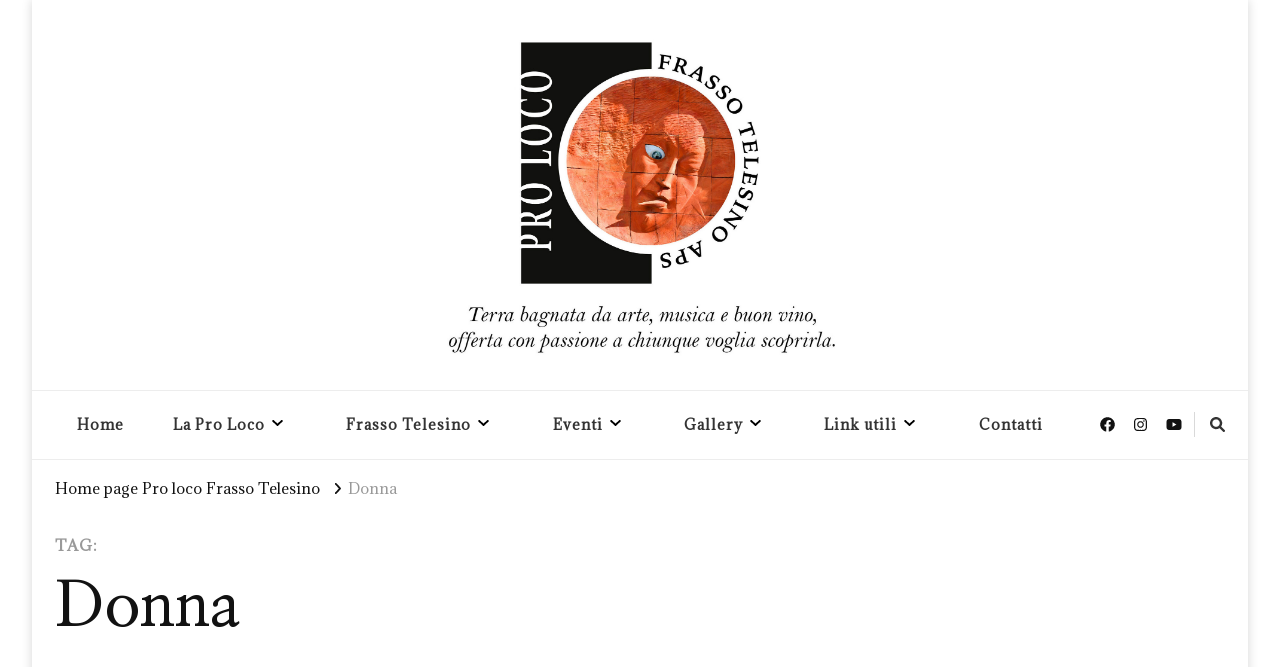

--- FILE ---
content_type: text/html; charset=UTF-8
request_url: https://prolocofrassotelesino.it/blog/tag/donna/
body_size: 10597
content:
    <!DOCTYPE html>
    <html lang="it-IT">
    <head itemscope itemtype="http://schema.org/WebSite">
	    <meta charset="UTF-8">
    <meta name="viewport" content="width=device-width, initial-scale=1">
    <link rel="profile" href="http://gmpg.org/xfn/11">
    <title>Donna &#8211; Pro loco Frasso Telesino APS</title>
<meta name='robots' content='max-image-preview:large' />
	<style>img:is([sizes="auto" i], [sizes^="auto," i]) { contain-intrinsic-size: 3000px 1500px }</style>
	<link rel='dns-prefetch' href='//fonts.googleapis.com' />
<link rel="alternate" type="application/rss+xml" title="Pro loco Frasso Telesino APS &raquo; Feed" href="https://prolocofrassotelesino.it/feed/" />
<link rel="alternate" type="application/rss+xml" title="Pro loco Frasso Telesino APS &raquo; Feed dei commenti" href="https://prolocofrassotelesino.it/comments/feed/" />
<link rel="alternate" type="application/rss+xml" title="Pro loco Frasso Telesino APS &raquo; Donna Feed del tag" href="https://prolocofrassotelesino.it/blog/tag/donna/feed/" />
<script type="text/javascript">
/* <![CDATA[ */
window._wpemojiSettings = {"baseUrl":"https:\/\/s.w.org\/images\/core\/emoji\/16.0.1\/72x72\/","ext":".png","svgUrl":"https:\/\/s.w.org\/images\/core\/emoji\/16.0.1\/svg\/","svgExt":".svg","source":{"concatemoji":"https:\/\/prolocofrassotelesino.it\/wp-includes\/js\/wp-emoji-release.min.js?ver=6.8.3"}};
/*! This file is auto-generated */
!function(s,n){var o,i,e;function c(e){try{var t={supportTests:e,timestamp:(new Date).valueOf()};sessionStorage.setItem(o,JSON.stringify(t))}catch(e){}}function p(e,t,n){e.clearRect(0,0,e.canvas.width,e.canvas.height),e.fillText(t,0,0);var t=new Uint32Array(e.getImageData(0,0,e.canvas.width,e.canvas.height).data),a=(e.clearRect(0,0,e.canvas.width,e.canvas.height),e.fillText(n,0,0),new Uint32Array(e.getImageData(0,0,e.canvas.width,e.canvas.height).data));return t.every(function(e,t){return e===a[t]})}function u(e,t){e.clearRect(0,0,e.canvas.width,e.canvas.height),e.fillText(t,0,0);for(var n=e.getImageData(16,16,1,1),a=0;a<n.data.length;a++)if(0!==n.data[a])return!1;return!0}function f(e,t,n,a){switch(t){case"flag":return n(e,"\ud83c\udff3\ufe0f\u200d\u26a7\ufe0f","\ud83c\udff3\ufe0f\u200b\u26a7\ufe0f")?!1:!n(e,"\ud83c\udde8\ud83c\uddf6","\ud83c\udde8\u200b\ud83c\uddf6")&&!n(e,"\ud83c\udff4\udb40\udc67\udb40\udc62\udb40\udc65\udb40\udc6e\udb40\udc67\udb40\udc7f","\ud83c\udff4\u200b\udb40\udc67\u200b\udb40\udc62\u200b\udb40\udc65\u200b\udb40\udc6e\u200b\udb40\udc67\u200b\udb40\udc7f");case"emoji":return!a(e,"\ud83e\udedf")}return!1}function g(e,t,n,a){var r="undefined"!=typeof WorkerGlobalScope&&self instanceof WorkerGlobalScope?new OffscreenCanvas(300,150):s.createElement("canvas"),o=r.getContext("2d",{willReadFrequently:!0}),i=(o.textBaseline="top",o.font="600 32px Arial",{});return e.forEach(function(e){i[e]=t(o,e,n,a)}),i}function t(e){var t=s.createElement("script");t.src=e,t.defer=!0,s.head.appendChild(t)}"undefined"!=typeof Promise&&(o="wpEmojiSettingsSupports",i=["flag","emoji"],n.supports={everything:!0,everythingExceptFlag:!0},e=new Promise(function(e){s.addEventListener("DOMContentLoaded",e,{once:!0})}),new Promise(function(t){var n=function(){try{var e=JSON.parse(sessionStorage.getItem(o));if("object"==typeof e&&"number"==typeof e.timestamp&&(new Date).valueOf()<e.timestamp+604800&&"object"==typeof e.supportTests)return e.supportTests}catch(e){}return null}();if(!n){if("undefined"!=typeof Worker&&"undefined"!=typeof OffscreenCanvas&&"undefined"!=typeof URL&&URL.createObjectURL&&"undefined"!=typeof Blob)try{var e="postMessage("+g.toString()+"("+[JSON.stringify(i),f.toString(),p.toString(),u.toString()].join(",")+"));",a=new Blob([e],{type:"text/javascript"}),r=new Worker(URL.createObjectURL(a),{name:"wpTestEmojiSupports"});return void(r.onmessage=function(e){c(n=e.data),r.terminate(),t(n)})}catch(e){}c(n=g(i,f,p,u))}t(n)}).then(function(e){for(var t in e)n.supports[t]=e[t],n.supports.everything=n.supports.everything&&n.supports[t],"flag"!==t&&(n.supports.everythingExceptFlag=n.supports.everythingExceptFlag&&n.supports[t]);n.supports.everythingExceptFlag=n.supports.everythingExceptFlag&&!n.supports.flag,n.DOMReady=!1,n.readyCallback=function(){n.DOMReady=!0}}).then(function(){return e}).then(function(){var e;n.supports.everything||(n.readyCallback(),(e=n.source||{}).concatemoji?t(e.concatemoji):e.wpemoji&&e.twemoji&&(t(e.twemoji),t(e.wpemoji)))}))}((window,document),window._wpemojiSettings);
/* ]]> */
</script>
<style id='wp-emoji-styles-inline-css' type='text/css'>

	img.wp-smiley, img.emoji {
		display: inline !important;
		border: none !important;
		box-shadow: none !important;
		height: 1em !important;
		width: 1em !important;
		margin: 0 0.07em !important;
		vertical-align: -0.1em !important;
		background: none !important;
		padding: 0 !important;
	}
</style>
<link rel='stylesheet' id='wp-block-library-css' href='https://prolocofrassotelesino.it/wp-includes/css/dist/block-library/style.min.css?ver=6.8.3' type='text/css' media='all' />
<style id='wp-block-library-theme-inline-css' type='text/css'>
.wp-block-audio :where(figcaption){color:#555;font-size:13px;text-align:center}.is-dark-theme .wp-block-audio :where(figcaption){color:#ffffffa6}.wp-block-audio{margin:0 0 1em}.wp-block-code{border:1px solid #ccc;border-radius:4px;font-family:Menlo,Consolas,monaco,monospace;padding:.8em 1em}.wp-block-embed :where(figcaption){color:#555;font-size:13px;text-align:center}.is-dark-theme .wp-block-embed :where(figcaption){color:#ffffffa6}.wp-block-embed{margin:0 0 1em}.blocks-gallery-caption{color:#555;font-size:13px;text-align:center}.is-dark-theme .blocks-gallery-caption{color:#ffffffa6}:root :where(.wp-block-image figcaption){color:#555;font-size:13px;text-align:center}.is-dark-theme :root :where(.wp-block-image figcaption){color:#ffffffa6}.wp-block-image{margin:0 0 1em}.wp-block-pullquote{border-bottom:4px solid;border-top:4px solid;color:currentColor;margin-bottom:1.75em}.wp-block-pullquote cite,.wp-block-pullquote footer,.wp-block-pullquote__citation{color:currentColor;font-size:.8125em;font-style:normal;text-transform:uppercase}.wp-block-quote{border-left:.25em solid;margin:0 0 1.75em;padding-left:1em}.wp-block-quote cite,.wp-block-quote footer{color:currentColor;font-size:.8125em;font-style:normal;position:relative}.wp-block-quote:where(.has-text-align-right){border-left:none;border-right:.25em solid;padding-left:0;padding-right:1em}.wp-block-quote:where(.has-text-align-center){border:none;padding-left:0}.wp-block-quote.is-large,.wp-block-quote.is-style-large,.wp-block-quote:where(.is-style-plain){border:none}.wp-block-search .wp-block-search__label{font-weight:700}.wp-block-search__button{border:1px solid #ccc;padding:.375em .625em}:where(.wp-block-group.has-background){padding:1.25em 2.375em}.wp-block-separator.has-css-opacity{opacity:.4}.wp-block-separator{border:none;border-bottom:2px solid;margin-left:auto;margin-right:auto}.wp-block-separator.has-alpha-channel-opacity{opacity:1}.wp-block-separator:not(.is-style-wide):not(.is-style-dots){width:100px}.wp-block-separator.has-background:not(.is-style-dots){border-bottom:none;height:1px}.wp-block-separator.has-background:not(.is-style-wide):not(.is-style-dots){height:2px}.wp-block-table{margin:0 0 1em}.wp-block-table td,.wp-block-table th{word-break:normal}.wp-block-table :where(figcaption){color:#555;font-size:13px;text-align:center}.is-dark-theme .wp-block-table :where(figcaption){color:#ffffffa6}.wp-block-video :where(figcaption){color:#555;font-size:13px;text-align:center}.is-dark-theme .wp-block-video :where(figcaption){color:#ffffffa6}.wp-block-video{margin:0 0 1em}:root :where(.wp-block-template-part.has-background){margin-bottom:0;margin-top:0;padding:1.25em 2.375em}
</style>
<style id='classic-theme-styles-inline-css' type='text/css'>
/*! This file is auto-generated */
.wp-block-button__link{color:#fff;background-color:#32373c;border-radius:9999px;box-shadow:none;text-decoration:none;padding:calc(.667em + 2px) calc(1.333em + 2px);font-size:1.125em}.wp-block-file__button{background:#32373c;color:#fff;text-decoration:none}
</style>
<style id='global-styles-inline-css' type='text/css'>
:root{--wp--preset--aspect-ratio--square: 1;--wp--preset--aspect-ratio--4-3: 4/3;--wp--preset--aspect-ratio--3-4: 3/4;--wp--preset--aspect-ratio--3-2: 3/2;--wp--preset--aspect-ratio--2-3: 2/3;--wp--preset--aspect-ratio--16-9: 16/9;--wp--preset--aspect-ratio--9-16: 9/16;--wp--preset--color--black: #000000;--wp--preset--color--cyan-bluish-gray: #abb8c3;--wp--preset--color--white: #ffffff;--wp--preset--color--pale-pink: #f78da7;--wp--preset--color--vivid-red: #cf2e2e;--wp--preset--color--luminous-vivid-orange: #ff6900;--wp--preset--color--luminous-vivid-amber: #fcb900;--wp--preset--color--light-green-cyan: #7bdcb5;--wp--preset--color--vivid-green-cyan: #00d084;--wp--preset--color--pale-cyan-blue: #8ed1fc;--wp--preset--color--vivid-cyan-blue: #0693e3;--wp--preset--color--vivid-purple: #9b51e0;--wp--preset--gradient--vivid-cyan-blue-to-vivid-purple: linear-gradient(135deg,rgba(6,147,227,1) 0%,rgb(155,81,224) 100%);--wp--preset--gradient--light-green-cyan-to-vivid-green-cyan: linear-gradient(135deg,rgb(122,220,180) 0%,rgb(0,208,130) 100%);--wp--preset--gradient--luminous-vivid-amber-to-luminous-vivid-orange: linear-gradient(135deg,rgba(252,185,0,1) 0%,rgba(255,105,0,1) 100%);--wp--preset--gradient--luminous-vivid-orange-to-vivid-red: linear-gradient(135deg,rgba(255,105,0,1) 0%,rgb(207,46,46) 100%);--wp--preset--gradient--very-light-gray-to-cyan-bluish-gray: linear-gradient(135deg,rgb(238,238,238) 0%,rgb(169,184,195) 100%);--wp--preset--gradient--cool-to-warm-spectrum: linear-gradient(135deg,rgb(74,234,220) 0%,rgb(151,120,209) 20%,rgb(207,42,186) 40%,rgb(238,44,130) 60%,rgb(251,105,98) 80%,rgb(254,248,76) 100%);--wp--preset--gradient--blush-light-purple: linear-gradient(135deg,rgb(255,206,236) 0%,rgb(152,150,240) 100%);--wp--preset--gradient--blush-bordeaux: linear-gradient(135deg,rgb(254,205,165) 0%,rgb(254,45,45) 50%,rgb(107,0,62) 100%);--wp--preset--gradient--luminous-dusk: linear-gradient(135deg,rgb(255,203,112) 0%,rgb(199,81,192) 50%,rgb(65,88,208) 100%);--wp--preset--gradient--pale-ocean: linear-gradient(135deg,rgb(255,245,203) 0%,rgb(182,227,212) 50%,rgb(51,167,181) 100%);--wp--preset--gradient--electric-grass: linear-gradient(135deg,rgb(202,248,128) 0%,rgb(113,206,126) 100%);--wp--preset--gradient--midnight: linear-gradient(135deg,rgb(2,3,129) 0%,rgb(40,116,252) 100%);--wp--preset--font-size--small: 13px;--wp--preset--font-size--medium: 20px;--wp--preset--font-size--large: 36px;--wp--preset--font-size--x-large: 42px;--wp--preset--spacing--20: 0.44rem;--wp--preset--spacing--30: 0.67rem;--wp--preset--spacing--40: 1rem;--wp--preset--spacing--50: 1.5rem;--wp--preset--spacing--60: 2.25rem;--wp--preset--spacing--70: 3.38rem;--wp--preset--spacing--80: 5.06rem;--wp--preset--shadow--natural: 6px 6px 9px rgba(0, 0, 0, 0.2);--wp--preset--shadow--deep: 12px 12px 50px rgba(0, 0, 0, 0.4);--wp--preset--shadow--sharp: 6px 6px 0px rgba(0, 0, 0, 0.2);--wp--preset--shadow--outlined: 6px 6px 0px -3px rgba(255, 255, 255, 1), 6px 6px rgba(0, 0, 0, 1);--wp--preset--shadow--crisp: 6px 6px 0px rgba(0, 0, 0, 1);}:root :where(.is-layout-flow) > :first-child{margin-block-start: 0;}:root :where(.is-layout-flow) > :last-child{margin-block-end: 0;}:root :where(.is-layout-flow) > *{margin-block-start: 24px;margin-block-end: 0;}:root :where(.is-layout-constrained) > :first-child{margin-block-start: 0;}:root :where(.is-layout-constrained) > :last-child{margin-block-end: 0;}:root :where(.is-layout-constrained) > *{margin-block-start: 24px;margin-block-end: 0;}:root :where(.is-layout-flex){gap: 24px;}:root :where(.is-layout-grid){gap: 24px;}body .is-layout-flex{display: flex;}.is-layout-flex{flex-wrap: wrap;align-items: center;}.is-layout-flex > :is(*, div){margin: 0;}body .is-layout-grid{display: grid;}.is-layout-grid > :is(*, div){margin: 0;}.has-black-color{color: var(--wp--preset--color--black) !important;}.has-cyan-bluish-gray-color{color: var(--wp--preset--color--cyan-bluish-gray) !important;}.has-white-color{color: var(--wp--preset--color--white) !important;}.has-pale-pink-color{color: var(--wp--preset--color--pale-pink) !important;}.has-vivid-red-color{color: var(--wp--preset--color--vivid-red) !important;}.has-luminous-vivid-orange-color{color: var(--wp--preset--color--luminous-vivid-orange) !important;}.has-luminous-vivid-amber-color{color: var(--wp--preset--color--luminous-vivid-amber) !important;}.has-light-green-cyan-color{color: var(--wp--preset--color--light-green-cyan) !important;}.has-vivid-green-cyan-color{color: var(--wp--preset--color--vivid-green-cyan) !important;}.has-pale-cyan-blue-color{color: var(--wp--preset--color--pale-cyan-blue) !important;}.has-vivid-cyan-blue-color{color: var(--wp--preset--color--vivid-cyan-blue) !important;}.has-vivid-purple-color{color: var(--wp--preset--color--vivid-purple) !important;}.has-black-background-color{background-color: var(--wp--preset--color--black) !important;}.has-cyan-bluish-gray-background-color{background-color: var(--wp--preset--color--cyan-bluish-gray) !important;}.has-white-background-color{background-color: var(--wp--preset--color--white) !important;}.has-pale-pink-background-color{background-color: var(--wp--preset--color--pale-pink) !important;}.has-vivid-red-background-color{background-color: var(--wp--preset--color--vivid-red) !important;}.has-luminous-vivid-orange-background-color{background-color: var(--wp--preset--color--luminous-vivid-orange) !important;}.has-luminous-vivid-amber-background-color{background-color: var(--wp--preset--color--luminous-vivid-amber) !important;}.has-light-green-cyan-background-color{background-color: var(--wp--preset--color--light-green-cyan) !important;}.has-vivid-green-cyan-background-color{background-color: var(--wp--preset--color--vivid-green-cyan) !important;}.has-pale-cyan-blue-background-color{background-color: var(--wp--preset--color--pale-cyan-blue) !important;}.has-vivid-cyan-blue-background-color{background-color: var(--wp--preset--color--vivid-cyan-blue) !important;}.has-vivid-purple-background-color{background-color: var(--wp--preset--color--vivid-purple) !important;}.has-black-border-color{border-color: var(--wp--preset--color--black) !important;}.has-cyan-bluish-gray-border-color{border-color: var(--wp--preset--color--cyan-bluish-gray) !important;}.has-white-border-color{border-color: var(--wp--preset--color--white) !important;}.has-pale-pink-border-color{border-color: var(--wp--preset--color--pale-pink) !important;}.has-vivid-red-border-color{border-color: var(--wp--preset--color--vivid-red) !important;}.has-luminous-vivid-orange-border-color{border-color: var(--wp--preset--color--luminous-vivid-orange) !important;}.has-luminous-vivid-amber-border-color{border-color: var(--wp--preset--color--luminous-vivid-amber) !important;}.has-light-green-cyan-border-color{border-color: var(--wp--preset--color--light-green-cyan) !important;}.has-vivid-green-cyan-border-color{border-color: var(--wp--preset--color--vivid-green-cyan) !important;}.has-pale-cyan-blue-border-color{border-color: var(--wp--preset--color--pale-cyan-blue) !important;}.has-vivid-cyan-blue-border-color{border-color: var(--wp--preset--color--vivid-cyan-blue) !important;}.has-vivid-purple-border-color{border-color: var(--wp--preset--color--vivid-purple) !important;}.has-vivid-cyan-blue-to-vivid-purple-gradient-background{background: var(--wp--preset--gradient--vivid-cyan-blue-to-vivid-purple) !important;}.has-light-green-cyan-to-vivid-green-cyan-gradient-background{background: var(--wp--preset--gradient--light-green-cyan-to-vivid-green-cyan) !important;}.has-luminous-vivid-amber-to-luminous-vivid-orange-gradient-background{background: var(--wp--preset--gradient--luminous-vivid-amber-to-luminous-vivid-orange) !important;}.has-luminous-vivid-orange-to-vivid-red-gradient-background{background: var(--wp--preset--gradient--luminous-vivid-orange-to-vivid-red) !important;}.has-very-light-gray-to-cyan-bluish-gray-gradient-background{background: var(--wp--preset--gradient--very-light-gray-to-cyan-bluish-gray) !important;}.has-cool-to-warm-spectrum-gradient-background{background: var(--wp--preset--gradient--cool-to-warm-spectrum) !important;}.has-blush-light-purple-gradient-background{background: var(--wp--preset--gradient--blush-light-purple) !important;}.has-blush-bordeaux-gradient-background{background: var(--wp--preset--gradient--blush-bordeaux) !important;}.has-luminous-dusk-gradient-background{background: var(--wp--preset--gradient--luminous-dusk) !important;}.has-pale-ocean-gradient-background{background: var(--wp--preset--gradient--pale-ocean) !important;}.has-electric-grass-gradient-background{background: var(--wp--preset--gradient--electric-grass) !important;}.has-midnight-gradient-background{background: var(--wp--preset--gradient--midnight) !important;}.has-small-font-size{font-size: var(--wp--preset--font-size--small) !important;}.has-medium-font-size{font-size: var(--wp--preset--font-size--medium) !important;}.has-large-font-size{font-size: var(--wp--preset--font-size--large) !important;}.has-x-large-font-size{font-size: var(--wp--preset--font-size--x-large) !important;}
:root :where(.wp-block-pullquote){font-size: 1.5em;line-height: 1.6;}
</style>
<link rel='stylesheet' id='vilva-css' href='https://prolocofrassotelesino.it/wp-content/themes/vilva/style.css?ver=6.8.3' type='text/css' media='all' />
<link rel='stylesheet' id='fashion-lite-css' href='https://prolocofrassotelesino.it/wp-content/themes/fashion-lite/style.css?ver=1.0.2' type='text/css' media='all' />
<link rel='stylesheet' id='owl-carousel-css' href='https://prolocofrassotelesino.it/wp-content/themes/vilva/css/owl.carousel.min.css?ver=2.3.4' type='text/css' media='all' />
<link rel='stylesheet' id='animate-css' href='https://prolocofrassotelesino.it/wp-content/themes/vilva/css/animate.min.css?ver=3.5.2' type='text/css' media='all' />
<link rel='stylesheet' id='vilva-google-fonts-css' href='https://fonts.googleapis.com/css?family=Adamina%3Aregular%7CNanum+Myeongjo%3Aregular%2C700%2C800%7CMontez%3Aregular' type='text/css' media='all' />
<link rel='stylesheet' id='vilva-gutenberg-css' href='https://prolocofrassotelesino.it/wp-content/themes/vilva/css/gutenberg.min.css?ver=1.0.2' type='text/css' media='all' />
<script type="text/javascript" src="https://prolocofrassotelesino.it/wp-includes/js/jquery/jquery.min.js?ver=3.7.1" id="jquery-core-js"></script>
<script type="text/javascript" src="https://prolocofrassotelesino.it/wp-includes/js/jquery/jquery-migrate.min.js?ver=3.4.1" id="jquery-migrate-js"></script>
<link rel="https://api.w.org/" href="https://prolocofrassotelesino.it/wp-json/" /><link rel="alternate" title="JSON" type="application/json" href="https://prolocofrassotelesino.it/wp-json/wp/v2/tags/61" /><link rel="EditURI" type="application/rsd+xml" title="RSD" href="https://prolocofrassotelesino.it/xmlrpc.php?rsd" />
<meta name="generator" content="WordPress 6.8.3" />
		<!-- Custom Logo: hide header text -->
		<style id="custom-logo-css" type="text/css">
			.site-title, .site-description {
				position: absolute;
				clip-path: inset(50%);
			}
		</style>
		<style>.cpm-map img{ max-width: none !important;box-shadow:none !important;}</style><style type="text/css" id="custom-background-css">
body.custom-background { background-color: #fffff0; background-image: url("https://prolocofrassotelesino.it/wp-content/uploads/2022/10/Senza-titolo-1.jpg"); background-position: left top; background-size: auto; background-repeat: repeat; background-attachment: scroll; }
</style>
	<link rel="icon" href="https://prolocofrassotelesino.it/wp-content/uploads/2023/04/cropped-cropped-logo2-1-32x32.jpg" sizes="32x32" />
<link rel="icon" href="https://prolocofrassotelesino.it/wp-content/uploads/2023/04/cropped-cropped-logo2-1-192x192.jpg" sizes="192x192" />
<link rel="apple-touch-icon" href="https://prolocofrassotelesino.it/wp-content/uploads/2023/04/cropped-cropped-logo2-1-180x180.jpg" />
<meta name="msapplication-TileImage" content="https://prolocofrassotelesino.it/wp-content/uploads/2023/04/cropped-cropped-logo2-1-270x270.jpg" />
<style type='text/css' media='all'>     
    .content-newsletter .blossomthemes-email-newsletter-wrapper.bg-img:after,
    .widget_blossomthemes_email_newsletter_widget .blossomthemes-email-newsletter-wrapper:after{
        background: rgba(249, 111, 69, 0.8);    }
    
    /*Typography*/

    body,
    button,
    input,
    select,
    optgroup,
    textarea{
        font-family : Adamina;
        font-size   : 19px;        
    }

    :root {
	    --primary-font: Adamina;
	    --secondary-font: Nanum Myeongjo;
	    --primary-color: #f96f45;
	    --primary-color-rgb: 249, 111, 69;
	}
    
    .site-branding .site-title-wrap .site-title{
        font-size   : 28px;
        font-family : Montez;
        font-weight : 400;
        font-style  : normal;
    }
    
    .site-branding .site-title-wrap .site-title a{
		color: #121212;
	}
    
    .custom-logo-link img{
	    width: 400px;
	    max-width: 100%;
	}

    .comment-body .reply .comment-reply-link:hover:before {
		background-image: url('data:image/svg+xml; utf-8, <svg xmlns="http://www.w3.org/2000/svg" width="18" height="15" viewBox="0 0 18 15"><path d="M934,147.2a11.941,11.941,0,0,1,7.5,3.7,16.063,16.063,0,0,1,3.5,7.3c-2.4-3.4-6.1-5.1-11-5.1v4.1l-7-7,7-7Z" transform="translate(-927 -143.2)" fill="%23f96f45"/></svg>');
	}

	.site-header.style-five .header-mid .search-form .search-submit:hover {
		background-image: url('data:image/svg+xml; utf-8, <svg xmlns="http://www.w3.org/2000/svg" viewBox="0 0 512 512"><path fill="%23f96f45" d="M508.5 468.9L387.1 347.5c-2.3-2.3-5.3-3.5-8.5-3.5h-13.2c31.5-36.5 50.6-84 50.6-136C416 93.1 322.9 0 208 0S0 93.1 0 208s93.1 208 208 208c52 0 99.5-19.1 136-50.6v13.2c0 3.2 1.3 6.2 3.5 8.5l121.4 121.4c4.7 4.7 12.3 4.7 17 0l22.6-22.6c4.7-4.7 4.7-12.3 0-17zM208 368c-88.4 0-160-71.6-160-160S119.6 48 208 48s160 71.6 160 160-71.6 160-160 160z"></path></svg>');
	}

	.site-header.style-seven .header-bottom .search-form .search-submit:hover {
		background-image: url('data:image/svg+xml; utf-8, <svg xmlns="http://www.w3.org/2000/svg" viewBox="0 0 512 512"><path fill="%23f96f45" d="M508.5 468.9L387.1 347.5c-2.3-2.3-5.3-3.5-8.5-3.5h-13.2c31.5-36.5 50.6-84 50.6-136C416 93.1 322.9 0 208 0S0 93.1 0 208s93.1 208 208 208c52 0 99.5-19.1 136-50.6v13.2c0 3.2 1.3 6.2 3.5 8.5l121.4 121.4c4.7 4.7 12.3 4.7 17 0l22.6-22.6c4.7-4.7 4.7-12.3 0-17zM208 368c-88.4 0-160-71.6-160-160S119.6 48 208 48s160 71.6 160 160-71.6 160-160 160z"></path></svg>');
	}

	.site-header.style-fourteen .search-form .search-submit:hover {
		background-image: url('data:image/svg+xml; utf-8, <svg xmlns="http://www.w3.org/2000/svg" viewBox="0 0 512 512"><path fill="%23f96f45" d="M508.5 468.9L387.1 347.5c-2.3-2.3-5.3-3.5-8.5-3.5h-13.2c31.5-36.5 50.6-84 50.6-136C416 93.1 322.9 0 208 0S0 93.1 0 208s93.1 208 208 208c52 0 99.5-19.1 136-50.6v13.2c0 3.2 1.3 6.2 3.5 8.5l121.4 121.4c4.7 4.7 12.3 4.7 17 0l22.6-22.6c4.7-4.7 4.7-12.3 0-17zM208 368c-88.4 0-160-71.6-160-160S119.6 48 208 48s160 71.6 160 160-71.6 160-160 160z"></path></svg>');
	}

	.search-results .content-area > .page-header .search-submit:hover {
		background-image: url('data:image/svg+xml; utf-8, <svg xmlns="http://www.w3.org/2000/svg" viewBox="0 0 512 512"><path fill="%23f96f45" d="M508.5 468.9L387.1 347.5c-2.3-2.3-5.3-3.5-8.5-3.5h-13.2c31.5-36.5 50.6-84 50.6-136C416 93.1 322.9 0 208 0S0 93.1 0 208s93.1 208 208 208c52 0 99.5-19.1 136-50.6v13.2c0 3.2 1.3 6.2 3.5 8.5l121.4 121.4c4.7 4.7 12.3 4.7 17 0l22.6-22.6c4.7-4.7 4.7-12.3 0-17zM208 368c-88.4 0-160-71.6-160-160S119.6 48 208 48s160 71.6 160 160-71.6 160-160 160z"></path></svg>');
	}
           
    </style>		<style type="text/css" id="wp-custom-css">
			.site {
  background-color: #ffffff;
}		</style>
		</head>

<body class="archive tag tag-donna tag-61 custom-background wp-custom-logo wp-embed-responsive wp-theme-vilva wp-child-theme-fashion-lite hfeed custom-background-image post-layout-one full-width" itemscope itemtype="http://schema.org/WebPage">

    <div id="page" class="site">
        <a class="skip-link" href="#content">Vai al contenuto</a>
    <header id="masthead" class="site-header style-three" itemscope itemtype="http://schema.org/WPHeader">
	<div class="header-mid">
		<div class="container">
			        <div class="site-branding" itemscope itemtype="http://schema.org/Organization">  
            <div class="site-logo">
                <a href="https://prolocofrassotelesino.it/" class="custom-logo-link" rel="home"><img width="1338" height="1103" src="https://prolocofrassotelesino.it/wp-content/uploads/2023/04/cropped-logo2-1.jpg" class="custom-logo" alt="Pro loco Frasso Telesino APS" decoding="async" fetchpriority="high" srcset="https://prolocofrassotelesino.it/wp-content/uploads/2023/04/cropped-logo2-1.jpg 1338w, https://prolocofrassotelesino.it/wp-content/uploads/2023/04/cropped-logo2-1-300x247.jpg 300w, https://prolocofrassotelesino.it/wp-content/uploads/2023/04/cropped-logo2-1-1024x844.jpg 1024w, https://prolocofrassotelesino.it/wp-content/uploads/2023/04/cropped-logo2-1-768x633.jpg 768w, https://prolocofrassotelesino.it/wp-content/uploads/2023/04/cropped-logo2-1-73x60.jpg 73w" sizes="(max-width: 1338px) 100vw, 1338px" /></a>            </div>

            <div class="site-title-wrap">                    <p class="site-title" itemprop="name"><a href="https://prolocofrassotelesino.it/" rel="home" itemprop="url">Pro loco Frasso Telesino APS</a></p>
                </div>        </div>    
    		</div>
	</div><!-- .header-mid -->
	<div class="header-bottom">
		<div class="container">
				<nav id="site-navigation" class="main-navigation" itemscope itemtype="http://schema.org/SiteNavigationElement">
                    <button class="toggle-btn" data-toggle-target=".main-menu-modal" data-toggle-body-class="showing-main-menu-modal" aria-expanded="false" data-set-focus=".close-main-nav-toggle">
                <span class="toggle-bar"></span>
                <span class="toggle-bar"></span>
                <span class="toggle-bar"></span>
            </button>
                <div class="primary-menu-list main-menu-modal cover-modal" data-modal-target-string=".main-menu-modal">
            <button class="close close-main-nav-toggle" data-toggle-target=".main-menu-modal" data-toggle-body-class="showing-main-menu-modal" aria-expanded="false" data-set-focus=".main-menu-modal"></button>
            <div class="mobile-menu" aria-label="Dispositivi mobili">
                <div class="menu-menu-ok-container"><ul id="primary-menu" class="nav-menu main-menu-modal"><li id="menu-item-887" class="menu-item menu-item-type-custom menu-item-object-custom menu-item-home menu-item-887"><a href="http://prolocofrassotelesino.it">Home</a></li>
<li id="menu-item-888" class="menu-item menu-item-type-post_type menu-item-object-page menu-item-has-children menu-item-888"><a href="https://prolocofrassotelesino.it/la-pro-loco/">La Pro Loco</a>
<ul class="sub-menu">
	<li id="menu-item-897" class="menu-item menu-item-type-post_type menu-item-object-page menu-item-897"><a href="https://prolocofrassotelesino.it/organi-sociali/">Chi siamo</a></li>
	<li id="menu-item-896" class="menu-item menu-item-type-post_type menu-item-object-page menu-item-896"><a href="https://prolocofrassotelesino.it/statuto/">Statuto</a></li>
	<li id="menu-item-898" class="menu-item menu-item-type-post_type menu-item-object-page menu-item-898"><a href="https://prolocofrassotelesino.it/diventa-socio/">Diventa Socio</a></li>
	<li id="menu-item-1664" class="menu-item menu-item-type-post_type menu-item-object-page menu-item-1664"><a href="https://prolocofrassotelesino.it/la-pro-loco/5x1000/">5×1000</a></li>
	<li id="menu-item-1724" class="menu-item menu-item-type-post_type menu-item-object-page menu-item-1724"><a href="https://prolocofrassotelesino.it/trasparenza/">Trasparenza</a></li>
</ul>
</li>
<li id="menu-item-889" class="menu-item menu-item-type-post_type menu-item-object-page menu-item-has-children menu-item-889"><a href="https://prolocofrassotelesino.it/frasso-telesino/">Frasso Telesino</a>
<ul class="sub-menu">
	<li id="menu-item-899" class="menu-item menu-item-type-post_type menu-item-object-page menu-item-899"><a href="https://prolocofrassotelesino.it/la-nostra-storia/">La nostra storia</a></li>
	<li id="menu-item-1060" class="menu-item menu-item-type-post_type menu-item-object-page menu-item-has-children menu-item-1060"><a href="https://prolocofrassotelesino.it/tradizioni/">Tradizioni</a>
	<ul class="sub-menu">
		<li id="menu-item-1057" class="menu-item menu-item-type-post_type menu-item-object-post menu-item-has-children menu-item-1057"><a href="https://prolocofrassotelesino.it/blog/2022/10/16/o-majo-e-san-michele/">O’ Majo e San Michele</a>
		<ul class="sub-menu">
			<li id="menu-item-2009" class="menu-item menu-item-type-post_type menu-item-object-post menu-item-2009"><a href="https://prolocofrassotelesino.it/blog/2024/03/18/moifa/">Moifa&#8217;</a></li>
			<li id="menu-item-1782" class="menu-item menu-item-type-post_type menu-item-object-post menu-item-1782"><a href="https://prolocofrassotelesino.it/blog/2023/05/26/il-majo-di-san-michele/">Radici ed appartenenza</a></li>
		</ul>
</li>
		<li id="menu-item-1056" class="menu-item menu-item-type-post_type menu-item-object-post menu-item-1056"><a href="https://prolocofrassotelesino.it/blog/2022/10/16/associazione-culturale-terravecchia/">Associazione culturale &#8220;Terravecchia&#8221;</a></li>
	</ul>
</li>
	<li id="menu-item-900" class="menu-item menu-item-type-taxonomy menu-item-object-category menu-item-900"><a href="https://prolocofrassotelesino.it/blog/category/beni-culturali/">Beni culturali</a></li>
	<li id="menu-item-902" class="menu-item menu-item-type-taxonomy menu-item-object-category menu-item-902"><a href="https://prolocofrassotelesino.it/blog/category/prodotti-tipici/">Prodotti Tipici</a></li>
	<li id="menu-item-903" class="menu-item menu-item-type-post_type menu-item-object-page menu-item-903"><a href="https://prolocofrassotelesino.it/dove-siamo/">Dove siamo</a></li>
</ul>
</li>
<li id="menu-item-959" class="menu-item menu-item-type-post_type menu-item-object-page menu-item-has-children menu-item-959"><a href="https://prolocofrassotelesino.it/eventi/">Eventi</a>
<ul class="sub-menu">
	<li id="menu-item-951" class="menu-item menu-item-type-post_type menu-item-object-page menu-item-has-children menu-item-951"><a href="https://prolocofrassotelesino.it/iniziative-annuali/">Iniziative annuali</a>
	<ul class="sub-menu">
		<li id="menu-item-1034" class="menu-item menu-item-type-post_type menu-item-object-post menu-item-1034"><a href="https://prolocofrassotelesino.it/blog/2022/04/13/terra-musica-iii-edizione/">Terra &#038; Musica</a></li>
		<li id="menu-item-2126" class="menu-item menu-item-type-post_type menu-item-object-page menu-item-2126"><a href="https://prolocofrassotelesino.it/sapori-al-borgo/">Sapori al borgo</a></li>
		<li id="menu-item-1032" class="menu-item menu-item-type-post_type menu-item-object-post menu-item-1032"><a href="https://prolocofrassotelesino.it/blog/2022/07/13/social-trekking-2022-verso-san-michele/">Social trekking | Verso San Michele</a></li>
		<li id="menu-item-1476" class="menu-item menu-item-type-post_type menu-item-object-post menu-item-1476"><a href="https://prolocofrassotelesino.it/blog/2023/01/07/villaggio-di-babbo-natale/">Villaggio di Natale</a></li>
		<li id="menu-item-1030" class="menu-item menu-item-type-post_type menu-item-object-page menu-item-1030"><a href="https://prolocofrassotelesino.it/993-2/">ChiAma la Bionda</a></li>
		<li id="menu-item-1031" class="menu-item menu-item-type-post_type menu-item-object-page menu-item-1031"><a href="https://prolocofrassotelesino.it/carnevale-frassese/">Carnevale frassese</a></li>
	</ul>
</li>
	<li id="menu-item-961" class="menu-item menu-item-type-post_type menu-item-object-page menu-item-961"><a href="https://prolocofrassotelesino.it/feste-religiose/">Feste religiose</a></li>
</ul>
</li>
<li id="menu-item-912" class="menu-item menu-item-type-post_type menu-item-object-page menu-item-has-children menu-item-912"><a href="https://prolocofrassotelesino.it/gallery-2/">Gallery</a>
<ul class="sub-menu">
	<li id="menu-item-906" class="menu-item menu-item-type-post_type menu-item-object-page menu-item-906"><a href="https://prolocofrassotelesino.it/video/">Video</a></li>
	<li id="menu-item-893" class="menu-item menu-item-type-post_type menu-item-object-page menu-item-893"><a href="https://prolocofrassotelesino.it/gallery/">Foto</a></li>
</ul>
</li>
<li id="menu-item-924" class="menu-item menu-item-type-post_type menu-item-object-page menu-item-has-children menu-item-924"><a href="https://prolocofrassotelesino.it/link-utili/">Link utili</a>
<ul class="sub-menu">
	<li id="menu-item-907" class="menu-item menu-item-type-taxonomy menu-item-object-category menu-item-907"><a href="https://prolocofrassotelesino.it/blog/category/ristoranti-e-trattorie/">Ristoranti e Trattorie</a></li>
	<li id="menu-item-908" class="menu-item menu-item-type-taxonomy menu-item-object-category menu-item-908"><a href="https://prolocofrassotelesino.it/blog/category/dove-dormire/">Dove Dormire</a></li>
</ul>
</li>
<li id="menu-item-894" class="menu-item menu-item-type-post_type menu-item-object-page menu-item-894"><a href="https://prolocofrassotelesino.it/contatti/">Contatti</a></li>
</ul></div>            </div>
        </div>
	</nav><!-- #site-navigation -->
    			<div class="right">
				<div class="header-social">
					    <ul class="social-networks">
    	            <li>
                <a href="https://www.facebook.com/prolocofrassotelesino/" target="_blank" rel="nofollow noopener">
                    <i class="fab fa-facebook"></i>
                </a>
            </li>    	   
                        <li>
                <a href="https://www.instagram.com/prolocofrasso/?hl=it" target="_blank" rel="nofollow noopener">
                    <i class="fab fa-instagram"></i>
                </a>
            </li>    	   
                        <li>
                <a href="https://www.youtube.com/@prolocofrassotelesino" target="_blank" rel="nofollow noopener">
                    <i class="fab fa-youtube"></i>
                </a>
            </li>    	   
            	</ul>
    				</div><!-- .header-social -->
				        <div class="header-search">                
        <button class="search-toggle" data-toggle-target=".search-modal" data-toggle-body-class="showing-search-modal" data-set-focus=".search-modal .search-field" aria-expanded="false">
                <i class="fas fa-search"></i>
            </button>
            <div class="header-search-wrap search-modal cover-modal" data-modal-target-string=".search-modal">
                <div class="header-search-inner-wrap">
                    <form role="search" method="get" class="search-form" action="https://prolocofrassotelesino.it/">
                    <label>
                        <span class="screen-reader-text">Cerchi qualcosa?
                        </span>
                        <input type="search" class="search-field" placeholder="Digita e premi Invio..." value="" name="s" />
                    </label>                
                    <input type="submit" id="submit-field" class="search-submit" value="Cerca" />
                </form>                    <button class="close" data-toggle-target=".search-modal" data-toggle-body-class="showing-search-modal" data-set-focus=".search-modal .search-field" aria-expanded="false"></button>
                </div>
            </div>
        </div><!-- .header-search -->
    				
			</div><!-- .right -->
		</div>
	</div><!-- .header-bottom -->
</header><div class="top-bar"><div class="container"><div class="breadcrumb-wrapper">
                <div id="crumbs" itemscope itemtype="http://schema.org/BreadcrumbList"> 
                    <span itemprop="itemListElement" itemscope itemtype="http://schema.org/ListItem">
                        <a itemprop="item" href="https://prolocofrassotelesino.it"><span itemprop="name">Home page Pro loco Frasso Telesino</span></a>
                        <meta itemprop="position" content="1" />
                        <span class="separator"><i class="fa fa-angle-right"></i></span>
                    </span><span class="current" itemprop="itemListElement" itemscope itemtype="http://schema.org/ListItem"><a itemprop="item" href="https://prolocofrassotelesino.it/blog/tag/donna/"><span itemprop="name">Donna</span></a><meta itemprop="position" content="2" /></span></div></div><!-- .breadcrumb-wrapper --></div></div><div id="content" class="site-content"><div class="container"><div id="primary" class="content-area">
	
	        <header class="page-header">
            <div class="container">
                <span class="sub-title"> Tag: </span> <h1 class="page-title">Donna</h1>            </div>
        </header>
        <span class="post-count"> Mostra:  1 - 4 di 4 RISULTATI </span>     
  
	<main id="main" class="site-main">

	
<article id="post-1596" class="post-1596 post type-post status-publish format-standard has-post-thumbnail hentry category-new-eventi tag-1-maggio tag-disparita-di-genere tag-donna tag-eventisannio tag-frasso-telesino tag-lavoro tag-pro-loco-frasso-telesino-aps tag-sannio tag-taburno tag-terra-e-musica" itemscope itemtype="https://schema.org/Blog">
    
	        <header class="entry-header">
            <div class="entry-meta"><span class="category"><a href="https://prolocofrassotelesino.it/blog/category/new-eventi/" rel="category tag">Notizie/Ultimi articoli</a></span></div><h2 class="entry-title"><a href="https://prolocofrassotelesino.it/blog/2023/04/03/terra-musica-1-maggio-2023/" rel="bookmark">&#8220;Terra &#038; Musica&#8221; | 1 maggio 2023</a></h2>        </header>    
        <figure class="post-thumbnail"><a href="https://prolocofrassotelesino.it/blog/2023/04/03/terra-musica-1-maggio-2023/" class="post-thumbnail"><img width="1137" height="600" src="https://prolocofrassotelesino.it/wp-content/uploads/2023/04/IMG-20230412-WA0004-1137x600.jpg" class="attachment-vilva-slider-one size-vilva-slider-one wp-post-image" alt="" itemprop="image" decoding="async" /></a></figure><div class="content-wrap"><div class="entry-content" itemprop="text"><p>&#8220;Terra &amp; Musica&#8221; è una manifestazione organizzata dalla&nbsp;Pro Loco Frasso Telesino APS, arrivata alla IV edizione ed in programma ogni &hellip; </p>
</div></div><div class="entry-footer"><div class="button-wrap"><a href="https://prolocofrassotelesino.it/blog/2023/04/03/terra-musica-1-maggio-2023/" class="btn-readmore">Continua<svg xmlns="http://www.w3.org/2000/svg" width="12" height="24" viewBox="0 0 12 24"><path d="M0,12,12,0,5.564,12,12,24Z" transform="translate(12 24) rotate(180)" fill="#121212"/></svg></a></div></div>    
</article><!-- #post-1596 -->
<article id="post-1589" class="post-1589 post type-post status-publish format-standard has-post-thumbnail hentry category-new-eventi tag-disparita-di-genere tag-donna tag-eventi-sannio tag-flashmob tag-frasso-telesino tag-la-forza-delle-donne tag-lavoro tag-primo-maggio tag-pro-loco-frasso-telesino" itemscope itemtype="https://schema.org/Blog">
    
	<figure class="post-thumbnail"><a href="https://prolocofrassotelesino.it/blog/2023/04/03/la-forza-delle-donne-aspettando-il-1-maggio-2023/" class="post-thumbnail"><img width="500" height="452" src="https://prolocofrassotelesino.it/wp-content/uploads/2023/04/Senza-titolo-2.jpg" class="attachment-vilva-featured-four size-vilva-featured-four wp-post-image" alt="" itemprop="image" decoding="async" srcset="https://prolocofrassotelesino.it/wp-content/uploads/2023/04/Senza-titolo-2.jpg 500w, https://prolocofrassotelesino.it/wp-content/uploads/2023/04/Senza-titolo-2-300x271.jpg 300w, https://prolocofrassotelesino.it/wp-content/uploads/2023/04/Senza-titolo-2-66x60.jpg 66w" sizes="(max-width: 500px) 100vw, 500px" /></a></figure>    <header class="entry-header">
        <div class="entry-meta"><span class="category"><a href="https://prolocofrassotelesino.it/blog/category/new-eventi/" rel="category tag">Notizie/Ultimi articoli</a></span></div><h2 class="entry-title"><a href="https://prolocofrassotelesino.it/blog/2023/04/03/la-forza-delle-donne-aspettando-il-1-maggio-2023/" rel="bookmark">La forza delle donne | Aspettando il 1 maggio 2023</a></h2>    </header> 
    <div class="content-wrap"><div class="entry-content" itemprop="text"><p>Quest&#8217;anno la manifestazione &#8220;Terra e musica&#8220;, prevista per il 1 maggio 2023, in località San Vito, avrà una sfumatura rosa. &hellip; </p>
</div></div><div class="entry-footer"><div class="button-wrap"><a href="https://prolocofrassotelesino.it/blog/2023/04/03/la-forza-delle-donne-aspettando-il-1-maggio-2023/" class="btn-readmore">Continua<svg xmlns="http://www.w3.org/2000/svg" width="12" height="24" viewBox="0 0 12 24"><path d="M0,12,12,0,5.564,12,12,24Z" transform="translate(12 24) rotate(180)" fill="#121212"/></svg></a></div></div>    
</article><!-- #post-1589 -->
<article id="post-1573" class="post-1573 post type-post status-publish format-standard has-post-thumbnail hentry category-new-eventi tag-1-maggio tag-disparita-di-genere tag-donna tag-figura-della-donna tag-frasso-telesino tag-pro-loco-frasso-telesino tag-sannio tag-societa tag-territorio tag-valorizzazione" itemscope itemtype="https://schema.org/Blog">
    
	<figure class="post-thumbnail"><a href="https://prolocofrassotelesino.it/blog/2023/03/26/convegno-la-forza-delle-donne-ci-siamo/" class="post-thumbnail"><img width="800" height="530" src="https://prolocofrassotelesino.it/wp-content/uploads/2023/03/IMG-20230329-WA0015-800x530.jpg" class="attachment-vilva-featured-four size-vilva-featured-four wp-post-image" alt="" itemprop="image" decoding="async" /></a></figure>    <header class="entry-header">
        <div class="entry-meta"><span class="category"><a href="https://prolocofrassotelesino.it/blog/category/new-eventi/" rel="category tag">Notizie/Ultimi articoli</a></span></div><h2 class="entry-title"><a href="https://prolocofrassotelesino.it/blog/2023/03/26/convegno-la-forza-delle-donne-ci-siamo/" rel="bookmark">Convegno &#8220;La forza delle donne&#8221;. Ci siamo&#8230;</a></h2>    </header> 
    <div class="content-wrap"><div class="entry-content" itemprop="text"><p>Il 1 aprile la Pro loco Frasso Telesino APS è lieta di aprire il convegno, organizzato in collaborazione con Carta &hellip; </p>
</div></div><div class="entry-footer"><div class="button-wrap"><a href="https://prolocofrassotelesino.it/blog/2023/03/26/convegno-la-forza-delle-donne-ci-siamo/" class="btn-readmore">Continua<svg xmlns="http://www.w3.org/2000/svg" width="12" height="24" viewBox="0 0 12 24"><path d="M0,12,12,0,5.564,12,12,24Z" transform="translate(12 24) rotate(180)" fill="#121212"/></svg></a></div></div>    
</article><!-- #post-1573 -->
<article id="post-1566" class="post-1566 post type-post status-publish format-standard has-post-thumbnail hentry category-new-eventi tag-discriminazione tag-disparita-di-genere tag-donna tag-flashmob tag-frasso-telesino tag-lavoro tag-pro-loco-frasso-telesino" itemscope itemtype="https://schema.org/Blog">
    
	<figure class="post-thumbnail"><a href="https://prolocofrassotelesino.it/blog/2023/03/08/abbiamo-bisogno-di-te/" class="post-thumbnail"><img width="800" height="530" src="https://prolocofrassotelesino.it/wp-content/uploads/2023/03/IMG-20230308-WA0023-800x530.jpg" class="attachment-vilva-featured-four size-vilva-featured-four wp-post-image" alt="" itemprop="image" decoding="async" loading="lazy" /></a></figure>    <header class="entry-header">
        <div class="entry-meta"><span class="category"><a href="https://prolocofrassotelesino.it/blog/category/new-eventi/" rel="category tag">Notizie/Ultimi articoli</a></span></div><h2 class="entry-title"><a href="https://prolocofrassotelesino.it/blog/2023/03/08/abbiamo-bisogno-di-te/" rel="bookmark">Abbiamo bisogno di te!</a></h2>    </header> 
    <div class="content-wrap"><div class="entry-content" itemprop="text"><p>La Pro loco di Frasso Telesino APS sta organizzando un flashmob contro la disparità di genere nel mondo del lavoro. &hellip; </p>
</div></div><div class="entry-footer"><div class="button-wrap"><a href="https://prolocofrassotelesino.it/blog/2023/03/08/abbiamo-bisogno-di-te/" class="btn-readmore">Continua<svg xmlns="http://www.w3.org/2000/svg" width="12" height="24" viewBox="0 0 12 24"><path d="M0,12,12,0,5.564,12,12,24Z" transform="translate(12 24) rotate(180)" fill="#121212"/></svg></a></div></div>    
</article><!-- #post-1566 -->
	</main><!-- #main -->
    
        
</div><!-- #primary -->

            
        </div><!-- .container/ -->        
    </div><!-- .error-holder/site-content -->
        <footer id="colophon" class="site-footer" itemscope itemtype="http://schema.org/WPFooter">
            <div class="footer-t">
    		<div class="container">
    			<div class="grid column-2">
                    				<div class="col">
    				   <section id="text-3" class="widget widget_text"><h2 class="widget-title" itemprop="name">Pro loco Frasso Telesino APS</h2>			<div class="textwidget"><p>&nbsp;</p>
<p>&nbsp;</p>
<p>&nbsp;</p>
</div>
		</section>	
    				</div>
                    				<div class="col">
    				   <section id="search-6" class="widget widget_search"><h2 class="widget-title" itemprop="name">Cerca nel sto</h2><form role="search" method="get" class="search-form" action="https://prolocofrassotelesino.it/">
                    <label>
                        <span class="screen-reader-text">Cerchi qualcosa?
                        </span>
                        <input type="search" class="search-field" placeholder="Digita e premi Invio..." value="" name="s" />
                    </label>                
                    <input type="submit" id="submit-field" class="search-submit" value="Cerca" />
                </form></section>	
    				</div>
                                </div>
    		</div>
    	</div>
            <div class="footer-b">
        <div class="container">
            <div class="copyright">
                <span>&copy; Copyright 2026 <a href="https://prolocofrassotelesino.it/">Pro loco Frasso Telesino APS</a>. Tutti i diritti riservati.</span> Fashion Lite | Sviluppato da <a href="https://blossomthemes.com/" rel="nofollow" target="_blank">Blossom Themes</a>. Powered by <a href="https://it.wordpress.org/" target="_blank">WordPress</a>.  
            </div>
            <div class="footer-social">
                    <ul class="social-networks">
    	            <li>
                <a href="https://www.facebook.com/prolocofrassotelesino/" target="_blank" rel="nofollow noopener">
                    <i class="fab fa-facebook"></i>
                </a>
            </li>    	   
                        <li>
                <a href="https://www.instagram.com/prolocofrasso/?hl=it" target="_blank" rel="nofollow noopener">
                    <i class="fab fa-instagram"></i>
                </a>
            </li>    	   
                        <li>
                <a href="https://www.youtube.com/@prolocofrassotelesino" target="_blank" rel="nofollow noopener">
                    <i class="fab fa-youtube"></i>
                </a>
            </li>    	   
            	</ul>
                </div>
        </div>
    </div> <!-- .footer-b -->
        </footer><!-- #colophon -->
        <button class="back-to-top">
        <svg xmlns="http://www.w3.org/2000/svg" width="24" height="24" viewBox="0 0 24 24"><g transform="translate(-1789 -1176)"><rect width="24" height="2.667" transform="translate(1789 1176)" fill="#fff"/><path d="M-215.453,382.373-221.427,372l-5.973,10.373h4.64v8.293h2.667v-8.293Z" transform="translate(2022.427 809.333)" fill="#fff"/></g></svg>
    </button>
        </div><!-- #page -->
    <script type="speculationrules">
{"prefetch":[{"source":"document","where":{"and":[{"href_matches":"\/*"},{"not":{"href_matches":["\/wp-*.php","\/wp-admin\/*","\/wp-content\/uploads\/*","\/wp-content\/*","\/wp-content\/plugins\/*","\/wp-content\/themes\/fashion-lite\/*","\/wp-content\/themes\/vilva\/*","\/*\\?(.+)"]}},{"not":{"selector_matches":"a[rel~=\"nofollow\"]"}},{"not":{"selector_matches":".no-prefetch, .no-prefetch a"}}]},"eagerness":"conservative"}]}
</script>
<script type="text/javascript" id="fashion-lite-js-extra">
/* <![CDATA[ */
var fashion_lite_data = {"rtl":"","auto":"1","loop":"1"};
/* ]]> */
</script>
<script type="text/javascript" src="https://prolocofrassotelesino.it/wp-content/themes/fashion-lite/js/custom.js?ver=1.0.2" id="fashion-lite-js"></script>
<script type="text/javascript" src="https://prolocofrassotelesino.it/wp-content/themes/vilva/js/all.min.js?ver=6.1.1" id="all-js"></script>
<script type="text/javascript" src="https://prolocofrassotelesino.it/wp-content/themes/vilva/js/v4-shims.min.js?ver=6.1.1" id="v4-shims-js"></script>
<script type="text/javascript" src="https://prolocofrassotelesino.it/wp-content/themes/vilva/js/owl.carousel.min.js?ver=2.3.4" id="owl-carousel-js"></script>
<script type="text/javascript" src="https://prolocofrassotelesino.it/wp-content/themes/vilva/js/owlcarousel2-a11ylayer.min.js?ver=0.2.1" id="owlcarousel2-a11ylayer-js"></script>
<script type="text/javascript" src="https://prolocofrassotelesino.it/wp-includes/js/imagesloaded.min.js?ver=5.0.0" id="imagesloaded-js"></script>
<script type="text/javascript" src="https://prolocofrassotelesino.it/wp-includes/js/masonry.min.js?ver=4.2.2" id="masonry-js"></script>
<script type="text/javascript" id="vilva-js-extra">
/* <![CDATA[ */
var vilva_data = {"rtl":"","auto":"1","loop":"1"};
/* ]]> */
</script>
<script type="text/javascript" src="https://prolocofrassotelesino.it/wp-content/themes/vilva/js/custom.min.js?ver=1.0.2" id="vilva-js"></script>
<script type="text/javascript" src="https://prolocofrassotelesino.it/wp-content/themes/vilva/js/modal-accessibility.min.js?ver=1.0.2" id="vilva-modal-js"></script>

</body>
</html>
